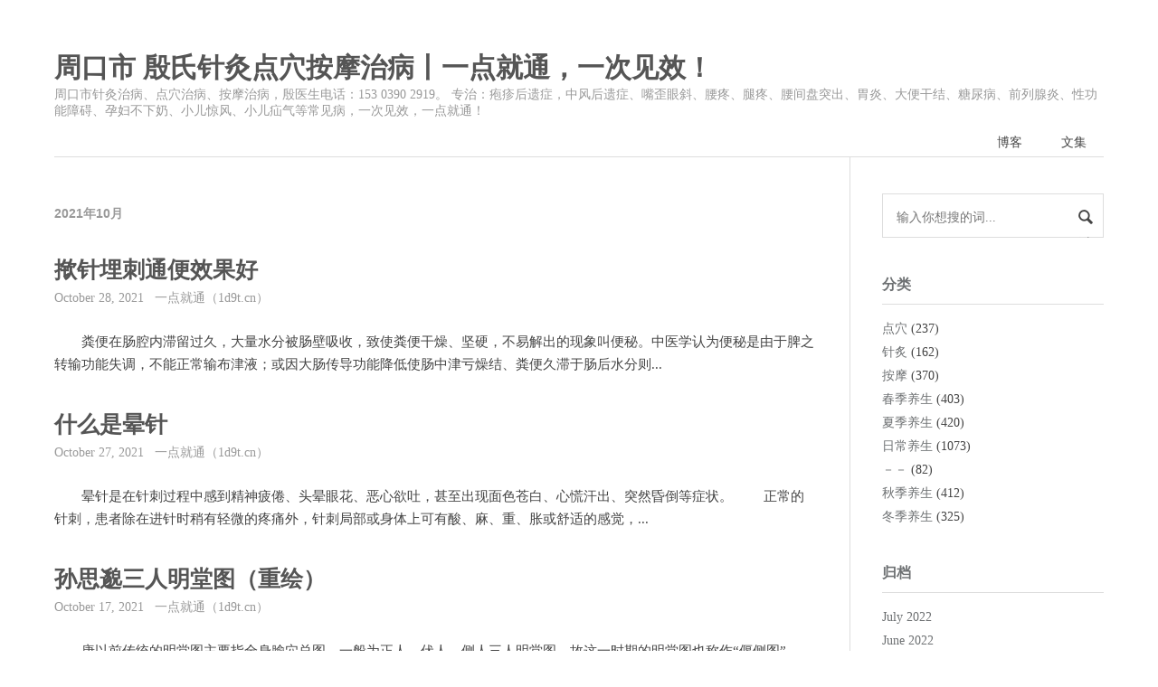

--- FILE ---
content_type: text/html; charset=UTF-8
request_url: http://1d9t.cn/2021/10/
body_size: 5068
content:
<!DOCTYPE HTML>
<!--[if lt IE 7]>      <html class="no-js lt-ie9 lt-ie8 lt-ie7"> <![endif]-->
<!--[if IE 7]>         <html class="no-js lt-ie9 lt-ie8"> <![endif]-->
<!--[if IE 8]>         <html class="no-js lt-ie9"> <![endif]-->
<!--[if gt IE 8]><!--> <html class="no-js"> <!--<![endif]-->
<head>
    <meta charset="UTF-8" />
	<meta name="viewport" content="width=device-width,user-scalable=no">
    <title>2021年10月 - 周口市  殷氏针灸点穴按摩治病丨一点就通，一次见效！</title>
	<!--[if lt IE 9]>
    <script type="text/javascript" src="http://1d9t.cn/usr/themes/maupassant-master/javascript/html5shiv.js"></script>
    <![endif]-->
    <link rel="stylesheet" href="http://1d9t.cn/admin/css/normalize.css">
    <link rel="stylesheet" href="http://1d9t.cn/usr/themes/maupassant-master/style.css">
    <meta name="description" content="周口市针灸治病、点穴治病、按摩治病，殷医生电话：153 0390 2919。
专治：疱疹后遗症，中风后遗症、嘴歪眼斜、腰疼、腿疼、腰间盘突出、胃炎、大便干结、糖尿病、前列腺炎、性功能障碍、孕妇不下奶、小儿惊风、小儿疝气等常见病，一次见效，一点就通！" />
<meta name="keywords" content="周口点穴,周口针灸,周口按摩,川汇区,扶沟,西华,商水,沈丘,郸城,淮阳,太康,鹿邑,项城,疱疹后遗症,中风后遗症,嘴歪眼斜,腰疼,腿疼,腰间盘突出,胃炎,糖尿病,前列腺炎,大便干结,性功能障碍,孕妇不下奶,小儿惊风,小儿疝气,等常见病,一次见效" />
<link rel="pingback" href="http://1d9t.cn/action/xmlrpc" />
<link rel="EditURI" type="application/rsd+xml" title="RSD" href="http://1d9t.cn/action/xmlrpc?rsd" />
<link rel="wlwmanifest" type="application/wlwmanifest+xml" href="http://1d9t.cn/action/xmlrpc?wlw" />
<link rel="alternate" type="application/rss+xml" title="RSS 2.0" href="http://1d9t.cn/feed/2021/10/" />
<link rel="alternate" type="application/rdf+xml" title="RSS 1.0" href="http://1d9t.cn/feed/rss/2021/10/" />
<link rel="alternate" type="application/atom+xml" title="ATOM 1.0" href="http://1d9t.cn/feed/atom/2021/10/" />
</head>
<body>

<header id="header" class="clearfix">
    <div class="container">
        <div class="col-group">
            <div class="site-name ">
                                    <a id="logo" href="http://1d9t.cn/">
                        周口市  殷氏针灸点穴按摩治病丨一点就通，一次见效！                    </a>
                        	    <p class="description">周口市针灸治病、点穴治病、按摩治病，殷医生电话：153 0390 2919。
专治：疱疹后遗症，中风后遗症、嘴歪眼斜、腰疼、腿疼、腰间盘突出、胃炎、大便干结、糖尿病、前列腺炎、性功能障碍、孕妇不下奶、小儿惊风、小儿疝气等常见病，一次见效，一点就通！</p>
            </div>
            <div>
                <nav id="nav-menu" class="clearfix">
                    <a class=" " href="http://1d9t.cn/">博客</a>
															<a href="http://1d9t.cn/quanbu.html" title="文集">文集</a>
									</nav>
            </div>
        </div>
    </div>
</header>
<div id="body">
    <div class="container">
        <div class="col-group">
<div class="col-8" id="main">
	<div class="res-cons">
        <h3 class="archive-title">2021年10月		</h3>
            	            <article class="post">
    			<header>
				<h2 class="post-title">
					<a href="http://1d9t.cn/archives/2777.html" target="_blank">揿针埋刺通便效果好</a>
				</h2>
			</heaer>
			<date class="post-meta">
				October 28, 2021&nbsp;&nbsp;&nbsp;一点就通（1d9t.cn）			</date>
                <div class="post-content">
        		　　粪便在肠腔内滞留过久，大量水分被肠壁吸收，致使粪便干燥、坚硬，不易解出的现象叫便秘。中医学认为便秘是由于脾之转输功能失调，不能正常输布津液；或因大肠传导功能降低使肠中津亏燥结、粪便久滞于肠后水分则...                </div>
    		</article>
		            <article class="post">
    			<header>
				<h2 class="post-title">
					<a href="http://1d9t.cn/archives/2926.html" target="_blank">什么是晕针</a>
				</h2>
			</heaer>
			<date class="post-meta">
				October 27, 2021&nbsp;&nbsp;&nbsp;一点就通（1d9t.cn）			</date>
                <div class="post-content">
        		　　晕针是在针刺过程中感到精神疲倦、头晕眼花、恶心欲吐，甚至出现面色苍白、心慌汗出、突然昏倒等症状。

　　正常的针刺，患者除在进针时稍有轻微的疼痛外，针刺局部或身体上可有酸、麻、重、胀或舒适的感觉，...                </div>
    		</article>
		            <article class="post">
    			<header>
				<h2 class="post-title">
					<a href="http://1d9t.cn/archives/2653.html" target="_blank">孙思邈三人明堂图（重绘）</a>
				</h2>
			</heaer>
			<date class="post-meta">
				October 17, 2021&nbsp;&nbsp;&nbsp;一点就通（1d9t.cn）			</date>
                <div class="post-content">
        		　　唐以前传统的明堂图主要指全身腧穴总图，一般为正人、伏人、侧人三人明堂图，故这一时期的明堂图也称作“偃侧图”。



　　年代：1992年

　　作者：孙忠年设计、邵芾棠绘图

　　大小：175×7...                </div>
    		</article>
		            <article class="post">
    			<header>
				<h2 class="post-title">
					<a href="http://1d9t.cn/archives/2700.html" target="_blank">《子午流注针经》十二脉图</a>
				</h2>
			</heaer>
			<date class="post-meta">
				October 16, 2021&nbsp;&nbsp;&nbsp;一点就通（1d9t.cn）			</date>
                <div class="post-content">
        		　　《子午流注针经》十二脉图。



　　作者：金·阎明广辑录

　　版本：明成化九年《针灸四书》本

　　收藏单位：台湾故宫博物院藏
                </div>
    		</article>
		            <article class="post">
    			<header>
				<h2 class="post-title">
					<a href="http://1d9t.cn/archives/2771.html" target="_blank">头部围针治中风失语症</a>
				</h2>
			</heaer>
			<date class="post-meta">
				October 13, 2021&nbsp;&nbsp;&nbsp;一点就通（1d9t.cn）			</date>
                <div class="post-content">
        		　　传统头针疗法治疗失语症，是以大脑皮质语言中枢解剖部位在头皮的垂直投射区(最近距离投射区)即语言区为针刺部位。

　　中风即现代医学的脑血管意外，是指由于各种血管性原因引起的一种非外伤性脑局部血液循...                </div>
    		</article>
		            <article class="post">
    			<header>
				<h2 class="post-title">
					<a href="http://1d9t.cn/archives/2670.html" target="_blank">民国铜人（民国）</a>
				</h2>
			</heaer>
			<date class="post-meta">
				October 12, 2021&nbsp;&nbsp;&nbsp;一点就通（1d9t.cn）			</date>
                <div class="post-content">
        		　　民国铜人由北京同济堂药铺制作，1956年赠与中国中医研究院，由中国针灸博物馆收藏。

　　民国铜人由北京同济堂药铺制作（此药铺系刘汉臣于民国初期开设），1956年赠与中国中医研究院，由中国针灸博物...                </div>
    		</article>
		            <article class="post">
    			<header>
				<h2 class="post-title">
					<a href="http://1d9t.cn/archives/3208.html" target="_blank">阳维脉循行图</a>
				</h2>
			</heaer>
			<date class="post-meta">
				October 11, 2021&nbsp;&nbsp;&nbsp;一点就通（1d9t.cn）			</date>
                <div class="post-content">
        		　　阳维脉循行图

　　
                </div>
    		</article>
		            <article class="post">
    			<header>
				<h2 class="post-title">
					<a href="http://1d9t.cn/archives/2683.html" target="_blank">函授教育</a>
				</h2>
			</heaer>
			<date class="post-meta">
				October 10, 2021&nbsp;&nbsp;&nbsp;一点就通（1d9t.cn）			</date>
                <div class="post-content">
        		　　1925年恽铁樵在上海创建中医函授学校。

　　民国时期针灸教育的另一个特点是函授教育。首开针灸函授教育之先河的是承淡安的中国针灸学研究社及其在各地的分社，主要以通信函授、寄发针灸教学材料和函询解...                </div>
    		</article>
		            <article class="post">
    			<header>
				<h2 class="post-title">
					<a href="http://1d9t.cn/archives/2504.html" target="_blank">针灸铜人怎样炼成的</a>
				</h2>
			</heaer>
			<date class="post-meta">
				October 5, 2021&nbsp;&nbsp;&nbsp;一点就通（1d9t.cn）			</date>
                <div class="post-content">
        		　　毛丽萍 胡玉梅

　　-一对按人体比例铸造的国宝神奇铜人缘何诞生？

　　-宋天圣针灸铜人在明正统年间彻底从历史中消失，是否标志着针灸铜人就此结束了医学教具生涯？

　　-这一稀世珍宝命途多舛，最...                </div>
    		</article>
		            <article class="post">
    			<header>
				<h2 class="post-title">
					<a href="http://1d9t.cn/archives/3185.html" target="_blank">葛洪与《肘后救卒方》</a>
				</h2>
			</heaer>
			<date class="post-meta">
				October 4, 2021&nbsp;&nbsp;&nbsp;一点就通（1d9t.cn）			</date>
                <div class="post-content">
        		　　葛洪，字稚川，号抱朴子，丹阳句容县人。其著作有《肘后备急方》、《抱扑子》、《金匮药方》等。

　　【生平】

　　葛洪，字稚川，号抱朴子，丹阳句容县（今江苏省句容县）人。约生于晋太康四年（公元23...                </div>
    		</article>
		                <ol class="page-navigator"><li class="current"><a href="http://1d9t.cn/2021/10/page/1/">1</a></li><li><a href="http://1d9t.cn/2021/10/page/2/">2</a></li><li><a class="next" href="http://1d9t.cn/2021/10/page/2/">后一页 &raquo;</a></li></ol>	</div>
</div>
<div id="secondary">
	<section class="widget">
        <form id="search" method="post" action="./">
            <input type="text" name="s" class="text" placeholder="输入你想搜的词..." />
            <button type="submit" class="submit icon-search">搜索</button>
        </form>
    </section>

        <section class="widget">
		<h3 class="widget-title">分类</h3>
        <ul class="widget-list">
            <li><a href="http://1d9t.cn/category/dianxue.html">点穴</a> (237)</li>
<li><a href="http://1d9t.cn/category/zhenjiu.html">针炙</a> (162)</li>
<li><a href="http://1d9t.cn/category/tuina.html">按摩</a> (370)</li>
<li><a href="http://1d9t.cn/category/chunjiyangsheng.html">春季养生</a> (403)</li>
<li><a href="http://1d9t.cn/category/xiajiyangsheng.html">夏季养生</a> (420)</li>
<li><a href="http://1d9t.cn/category/yangsheng.html">日常养生</a> (1073)</li>
<li><a href="http://1d9t.cn/category/rongyu.html">－－</a> (82)</li>
<li><a href="http://1d9t.cn/category/qiujiyangsheng.html">秋季养生</a> (412)</li>
<li><a href="http://1d9t.cn/category/dongjiyangsheng.html">冬季养生</a> (325)</li>
        </ul>
	</section>
    
        <section class="widget">
		<h3 class="widget-title">归档</h3>
        <ul class="widget-list">
            <li><a href="http://1d9t.cn/2022/07/">July 2022</a></li>
<li><a href="http://1d9t.cn/2022/06/">June 2022</a></li>
<li><a href="http://1d9t.cn/2022/05/">May 2022</a></li>
<li><a href="http://1d9t.cn/2022/04/">April 2022</a></li>
<li><a href="http://1d9t.cn/2022/03/">March 2022</a></li>
<li><a href="http://1d9t.cn/2022/02/">February 2022</a></li>
<li><a href="http://1d9t.cn/2022/01/">January 2022</a></li>
<li><a href="http://1d9t.cn/2021/12/">December 2021</a></li>
<li><a href="http://1d9t.cn/2021/11/">November 2021</a></li>
<li><a href="http://1d9t.cn/2021/10/">October 2021</a></li>
<li><a href="http://1d9t.cn/2021/09/">September 2021</a></li>
<li><a href="http://1d9t.cn/2021/08/">August 2021</a></li>
<li><a href="http://1d9t.cn/2021/07/">July 2021</a></li>
<li><a href="http://1d9t.cn/2021/06/">June 2021</a></li>
<li><a href="http://1d9t.cn/2021/05/">May 2021</a></li>
<li><a href="http://1d9t.cn/2021/04/">April 2021</a></li>
<li><a href="http://1d9t.cn/2021/03/">March 2021</a></li>
<li><a href="http://1d9t.cn/2021/02/">February 2021</a></li>
<li><a href="http://1d9t.cn/2021/01/">January 2021</a></li>
<li><a href="http://1d9t.cn/2020/12/">December 2020</a></li>
<li><a href="http://1d9t.cn/2020/11/">November 2020</a></li>
<li><a href="http://1d9t.cn/2020/10/">October 2020</a></li>
<li><a href="http://1d9t.cn/2020/09/">September 2020</a></li>
<li><a href="http://1d9t.cn/2020/08/">August 2020</a></li>
<li><a href="http://1d9t.cn/2020/07/">July 2020</a></li>
<li><a href="http://1d9t.cn/2020/06/">June 2020</a></li>
<li><a href="http://1d9t.cn/2020/05/">May 2020</a></li>
<li><a href="http://1d9t.cn/2020/04/">April 2020</a></li>
<li><a href="http://1d9t.cn/2020/03/">March 2020</a></li>
<li><a href="http://1d9t.cn/2020/02/">February 2020</a></li>
<li><a href="http://1d9t.cn/2020/01/">January 2020</a></li>
<li><a href="http://1d9t.cn/2019/12/">December 2019</a></li>
<li><a href="http://1d9t.cn/2019/11/">November 2019</a></li>
<li><a href="http://1d9t.cn/2019/10/">October 2019</a></li>
<li><a href="http://1d9t.cn/2019/09/">September 2019</a></li>
<li><a href="http://1d9t.cn/2019/08/">August 2019</a></li>
<li><a href="http://1d9t.cn/2019/07/">July 2019</a></li>
<li><a href="http://1d9t.cn/2019/06/">June 2019</a></li>
<li><a href="http://1d9t.cn/2019/05/">May 2019</a></li>
<li><a href="http://1d9t.cn/2019/04/">April 2019</a></li>
<li><a href="http://1d9t.cn/2019/03/">March 2019</a></li>
<li><a href="http://1d9t.cn/2019/02/">February 2019</a></li>
<li><a href="http://1d9t.cn/2019/01/">January 2019</a></li>
<li><a href="http://1d9t.cn/2018/12/">December 2018</a></li>
<li><a href="http://1d9t.cn/2018/11/">November 2018</a></li>
<li><a href="http://1d9t.cn/2018/10/">October 2018</a></li>
<li><a href="http://1d9t.cn/2018/09/">September 2018</a></li>
<li><a href="http://1d9t.cn/2018/08/">August 2018</a></li>
<li><a href="http://1d9t.cn/2018/07/">July 2018</a></li>
<li><a href="http://1d9t.cn/2018/06/">June 2018</a></li>
<li><a href="http://1d9t.cn/2018/05/">May 2018</a></li>
<li><a href="http://1d9t.cn/2018/04/">April 2018</a></li>
<li><a href="http://1d9t.cn/2018/03/">March 2018</a></li>
<li><a href="http://1d9t.cn/2018/02/">February 2018</a></li>
<li><a href="http://1d9t.cn/2018/01/">January 2018</a></li>
<li><a href="http://1d9t.cn/2017/12/">December 2017</a></li>
<li><a href="http://1d9t.cn/2017/11/">November 2017</a></li>
<li><a href="http://1d9t.cn/2017/10/">October 2017</a></li>
<li><a href="http://1d9t.cn/2017/09/">September 2017</a></li>
<li><a href="http://1d9t.cn/2017/08/">August 2017</a></li>
<li><a href="http://1d9t.cn/2017/07/">July 2017</a></li>
<li><a href="http://1d9t.cn/2017/06/">June 2017</a></li>
<li><a href="http://1d9t.cn/2017/05/">May 2017</a></li>
<li><a href="http://1d9t.cn/2017/04/">April 2017</a></li>
<li><a href="http://1d9t.cn/2017/03/">March 2017</a></li>
<li><a href="http://1d9t.cn/2017/02/">February 2017</a></li>
<li><a href="http://1d9t.cn/2017/01/">January 2017</a></li>
<li><a href="http://1d9t.cn/2016/10/">October 2016</a></li>
<li><a href="http://1d9t.cn/2016/09/">September 2016</a></li>
<li><a href="http://1d9t.cn/2016/08/">August 2016</a></li>
<li><a href="http://1d9t.cn/2016/07/">July 2016</a></li>
<li><a href="http://1d9t.cn/2016/06/">June 2016</a></li>
<li><a href="http://1d9t.cn/2016/05/">May 2016</a></li>
<li><a href="http://1d9t.cn/2016/04/">April 2016</a></li>
<li><a href="http://1d9t.cn/2016/03/">March 2016</a></li>
<li><a href="http://1d9t.cn/2016/02/">February 2016</a></li>
<li><a href="http://1d9t.cn/2015/12/">December 2015</a></li>
<li><a href="http://1d9t.cn/2015/11/">November 2015</a></li>
<li><a href="http://1d9t.cn/2015/10/">October 2015</a></li>
<li><a href="http://1d9t.cn/2015/09/">September 2015</a></li>
<li><a href="http://1d9t.cn/2015/08/">August 2015</a></li>
<li><a href="http://1d9t.cn/2015/07/">July 2015</a></li>
<li><a href="http://1d9t.cn/2015/06/">June 2015</a></li>
<li><a href="http://1d9t.cn/2015/05/">May 2015</a></li>
<li><a href="http://1d9t.cn/2015/04/">April 2015</a></li>
<li><a href="http://1d9t.cn/2015/03/">March 2015</a></li>
<li><a href="http://1d9t.cn/2015/02/">February 2015</a></li>
<li><a href="http://1d9t.cn/2015/01/">January 2015</a></li>
<li><a href="http://1d9t.cn/2014/12/">December 2014</a></li>
<li><a href="http://1d9t.cn/2014/11/">November 2014</a></li>
<li><a href="http://1d9t.cn/2014/10/">October 2014</a></li>
<li><a href="http://1d9t.cn/2014/09/">September 2014</a></li>
<li><a href="http://1d9t.cn/2014/08/">August 2014</a></li>
<li><a href="http://1d9t.cn/2014/07/">July 2014</a></li>
<li><a href="http://1d9t.cn/2014/06/">June 2014</a></li>
<li><a href="http://1d9t.cn/2014/05/">May 2014</a></li>
<li><a href="http://1d9t.cn/2014/04/">April 2014</a></li>
<li><a href="http://1d9t.cn/2014/03/">March 2014</a></li>
<li><a href="http://1d9t.cn/2014/02/">February 2014</a></li>
<li><a href="http://1d9t.cn/2014/01/">January 2014</a></li>
<li><a href="http://1d9t.cn/2013/12/">December 2013</a></li>
<li><a href="http://1d9t.cn/2013/11/">November 2013</a></li>
<li><a href="http://1d9t.cn/2013/10/">October 2013</a></li>
<li><a href="http://1d9t.cn/2013/09/">September 2013</a></li>
<li><a href="http://1d9t.cn/2013/08/">August 2013</a></li>
<li><a href="http://1d9t.cn/2013/07/">July 2013</a></li>
<li><a href="http://1d9t.cn/2013/06/">June 2013</a></li>
<li><a href="http://1d9t.cn/2013/05/">May 2013</a></li>
<li><a href="http://1d9t.cn/2013/04/">April 2013</a></li>
<li><a href="http://1d9t.cn/2013/03/">March 2013</a></li>
<li><a href="http://1d9t.cn/2013/02/">February 2013</a></li>
<li><a href="http://1d9t.cn/2012/12/">December 2012</a></li>
<li><a href="http://1d9t.cn/2012/11/">November 2012</a></li>
<li><a href="http://1d9t.cn/2012/09/">September 2012</a></li>
<li><a href="http://1d9t.cn/2012/08/">August 2012</a></li>
<li><a href="http://1d9t.cn/2012/07/">July 2012</a></li>
<li><a href="http://1d9t.cn/2012/04/">April 2012</a></li>
<li><a href="http://1d9t.cn/2012/03/">March 2012</a></li>
<li><a href="http://1d9t.cn/2012/02/">February 2012</a></li>
<li><a href="http://1d9t.cn/2012/01/">January 2012</a></li>
<li><a href="http://1d9t.cn/2011/12/">December 2011</a></li>
<li><a href="http://1d9t.cn/2011/11/">November 2011</a></li>
<li><a href="http://1d9t.cn/2011/10/">October 2011</a></li>
<li><a href="http://1d9t.cn/2011/09/">September 2011</a></li>
<li><a href="http://1d9t.cn/2011/08/">August 2011</a></li>
<li><a href="http://1d9t.cn/2011/07/">July 2011</a></li>
<li><a href="http://1d9t.cn/2011/06/">June 2011</a></li>
<li><a href="http://1d9t.cn/2011/05/">May 2011</a></li>
<li><a href="http://1d9t.cn/2011/04/">April 2011</a></li>
<li><a href="http://1d9t.cn/2011/03/">March 2011</a></li>
<li><a href="http://1d9t.cn/2011/02/">February 2011</a></li>
<li><a href="http://1d9t.cn/2011/01/">January 2011</a></li>
<li><a href="http://1d9t.cn/2010/11/">November 2010</a></li>
<li><a href="http://1d9t.cn/2010/10/">October 2010</a></li>
<li><a href="http://1d9t.cn/2010/09/">September 2010</a></li>
<li><a href="http://1d9t.cn/2010/08/">August 2010</a></li>
<li><a href="http://1d9t.cn/2010/07/">July 2010</a></li>
<li><a href="http://1d9t.cn/2010/06/">June 2010</a></li>
<li><a href="http://1d9t.cn/2010/05/">May 2010</a></li>
<li><a href="http://1d9t.cn/2010/04/">April 2010</a></li>
<li><a href="http://1d9t.cn/2010/03/">March 2010</a></li>
<li><a href="http://1d9t.cn/2010/02/">February 2010</a></li>
<li><a href="http://1d9t.cn/2010/01/">January 2010</a></li>
<li><a href="http://1d9t.cn/2009/12/">December 2009</a></li>
<li><a href="http://1d9t.cn/2009/11/">November 2009</a></li>
<li><a href="http://1d9t.cn/2009/10/">October 2009</a></li>
<li><a href="http://1d9t.cn/2009/09/">September 2009</a></li>
<li><a href="http://1d9t.cn/2009/08/">August 2009</a></li>
<li><a href="http://1d9t.cn/2009/07/">July 2009</a></li>
<li><a href="http://1d9t.cn/2009/06/">June 2009</a></li>
<li><a href="http://1d9t.cn/2009/05/">May 2009</a></li>
<li><a href="http://1d9t.cn/2009/04/">April 2009</a></li>
<li><a href="http://1d9t.cn/2009/03/">March 2009</a></li>
<li><a href="http://1d9t.cn/2009/02/">February 2009</a></li>
<li><a href="http://1d9t.cn/2009/01/">January 2009</a></li>
<li><a href="http://1d9t.cn/2008/12/">December 2008</a></li>
<li><a href="http://1d9t.cn/2008/11/">November 2008</a></li>
<li><a href="http://1d9t.cn/2008/10/">October 2008</a></li>
<li><a href="http://1d9t.cn/2008/08/">August 2008</a></li>
<li><a href="http://1d9t.cn/2008/07/">July 2008</a></li>
<li><a href="http://1d9t.cn/2008/06/">June 2008</a></li>
<li><a href="http://1d9t.cn/2008/05/">May 2008</a></li>
<li><a href="http://1d9t.cn/2008/04/">April 2008</a></li>
<li><a href="http://1d9t.cn/2008/03/">March 2008</a></li>
<li><a href="http://1d9t.cn/2008/02/">February 2008</a></li>
<li><a href="http://1d9t.cn/2008/01/">January 2008</a></li>
<li><a href="http://1d9t.cn/2007/12/">December 2007</a></li>
<li><a href="http://1d9t.cn/2007/11/">November 2007</a></li>
<li><a href="http://1d9t.cn/2007/10/">October 2007</a></li>
<li><a href="http://1d9t.cn/2007/09/">September 2007</a></li>
<li><a href="http://1d9t.cn/2007/08/">August 2007</a></li>
<li><a href="http://1d9t.cn/2007/07/">July 2007</a></li>
<li><a href="http://1d9t.cn/2007/06/">June 2007</a></li>
<li><a href="http://1d9t.cn/2007/05/">May 2007</a></li>
<li><a href="http://1d9t.cn/2007/04/">April 2007</a></li>
<li><a href="http://1d9t.cn/2007/03/">March 2007</a></li>
<li><a href="http://1d9t.cn/2007/02/">February 2007</a></li>
<li><a href="http://1d9t.cn/2007/01/">January 2007</a></li>
<li><a href="http://1d9t.cn/2006/12/">December 2006</a></li>
<li><a href="http://1d9t.cn/2006/11/">November 2006</a></li>
<li><a href="http://1d9t.cn/2006/10/">October 2006</a></li>
<li><a href="http://1d9t.cn/2006/09/">September 2006</a></li>
<li><a href="http://1d9t.cn/2006/07/">July 2006</a></li>
<li><a href="http://1d9t.cn/2006/06/">June 2006</a></li>
<li><a href="http://1d9t.cn/2006/05/">May 2006</a></li>
<li><a href="http://1d9t.cn/2006/03/">March 2006</a></li>
<li><a href="http://1d9t.cn/2006/02/">February 2006</a></li>
<li><a href="http://1d9t.cn/2006/01/">January 2006</a></li>
<li><a href="http://1d9t.cn/2005/12/">December 2005</a></li>
<li><a href="http://1d9t.cn/2005/11/">November 2005</a></li>
<li><a href="http://1d9t.cn/2005/10/">October 2005</a></li>
<li><a href="http://1d9t.cn/2005/09/">September 2005</a></li>
<li><a href="http://1d9t.cn/2005/08/">August 2005</a></li>
<li><a href="http://1d9t.cn/2005/07/">July 2005</a></li>
<li><a href="http://1d9t.cn/2005/06/">June 2005</a></li>
<li><a href="http://1d9t.cn/2005/04/">April 2005</a></li>
<li><a href="http://1d9t.cn/2005/03/">March 2005</a></li>
<li><a href="http://1d9t.cn/2005/02/">February 2005</a></li>
<li><a href="http://1d9t.cn/2004/12/">December 2004</a></li>
<li><a href="http://1d9t.cn/2004/11/">November 2004</a></li>
<li><a href="http://1d9t.cn/2004/10/">October 2004</a></li>
<li><a href="http://1d9t.cn/2004/09/">September 2004</a></li>
<li><a href="http://1d9t.cn/2004/08/">August 2004</a></li>
<li><a href="http://1d9t.cn/2004/07/">July 2004</a></li>
<li><a href="http://1d9t.cn/2004/06/">June 2004</a></li>
<li><a href="http://1d9t.cn/2004/05/">May 2004</a></li>
<li><a href="http://1d9t.cn/2004/04/">April 2004</a></li>
<li><a href="http://1d9t.cn/2004/02/">February 2004</a></li>
<li><a href="http://1d9t.cn/2004/01/">January 2004</a></li>
<li><a href="http://1d9t.cn/2003/12/">December 2003</a></li>
<li><a href="http://1d9t.cn/2003/11/">November 2003</a></li>
<li><a href="http://1d9t.cn/2003/10/">October 2003</a></li>
<li><a href="http://1d9t.cn/2003/09/">September 2003</a></li>
<li><a href="http://1d9t.cn/2003/08/">August 2003</a></li>
<li><a href="http://1d9t.cn/2003/07/">July 2003</a></li>
<li><a href="http://1d9t.cn/2003/06/">June 2003</a></li>
<li><a href="http://1d9t.cn/2003/05/">May 2003</a></li>
<li><a href="http://1d9t.cn/2003/04/">April 2003</a></li>
<li><a href="http://1d9t.cn/2003/03/">March 2003</a></li>
<li><a href="http://1d9t.cn/2003/02/">February 2003</a></li>
        </ul>
	</section>
    
    	<section class="widget">
		<h3 class="widget-title">其它</h3>
        <ul class="widget-list">
                       
                        <li><a href="http://1d9t.cn/feed/">文章 RSS</a></li>
			<li><a href="http://1d9t.cn/zhoukoudianxue.html">周口点穴</a></li>
			<li><a href="http://1d9t.cn/zhoukouzhenjiu.html">周口针灸</a></li>
			<li><a href="http://1d9t.cn/zhuokouanmo.html">周口按摩</a></li>

        </ul>
	</section>
    </div>		</div>
    </div>
</div>
<footer id="footer">
	<div class="container">
		&copy; 2026 <a rel="nofollow" href="http://1d9t.cn/admin/login.php">周口市  殷氏针灸点穴按摩治病丨一点就通，一次见效！</a>. <a href="http://beian.miit.gov.cn/"  target="_blank">京ICP备15012954号</a>
		
		<script language="javascript" type="text/javascript" src="http://js.users.51.la/6970771.js"></script>
		<noscript><a href="http://www.51.la/?6970771" target="_blank"><img alt="&#x6211;&#x8981;&#x5566;&#x514D;&#x8D39;&#x7EDF;&#x8BA1;" src="http://img.users.51.la/6970771.asp" style="border:none" /></a></noscript>
		
		
	</div>
</footer>
</body>
</html>


--- FILE ---
content_type: text/css
request_url: http://1d9t.cn/usr/themes/maupassant-master/style.css
body_size: 3413
content:
/**
 * 
 * @package Maupassant
 * @author cho
 * @version 1.3
 * @link http://pickcho.com
 */
 @font-face {
    font-family: 'icomoon';
    src:url('fonts/icomoon.eot?-i5ysuu');
    src:url('fonts/icomoon.eot?#iefix-i5ysuu') format('embedded-opentype'),
        url('fonts/icomoon.woff?-i5ysuu') format('woff'),
        url('fonts/icomoon.ttf?-i5ysuu') format('truetype'),
        url('fonts/icomoon.svg?-i5ysuu#icomoon') format('svg');
    font-weight: normal;
    font-style: normal;
}

[class^="icon-"], [class*=" icon-"] {
    font-family: 'icomoon';
    speak: none;
    font-style: normal;
    font-weight: normal;
    font-variant: normal;
    text-transform: none;
    line-height: 1;

    /* Better Font Rendering =========== */
    -webkit-font-smoothing: antialiased;
    -moz-osx-font-smoothing: grayscale;
}

.icon-search:before {
    content: "\e601";
}
.icon-air:before {
    content: "\e602";
}
.icon-rss:before {
    content: "\e603";
}
.icon-list:before {
    content: "\e604";
}
.icon-cc-by:before {
    content: "\e605";
}
.icon-cc-nc:before {
    content: "\e606";
}
.icon-cc-sa:before {
    content: "\e607";
}
.icon-github:before {
    content: "\e608";
}
.icon-twitter:before {
    content: "\e609";
}
.icon-googleplus:before {
    content: "\e60a";
}
.icon-qq:before {
    content: "\e60b";
}
.icon-instagram:before {
    content: "\e60c";
}
.icon-sina-weibo:before {
    content: "\e60d";
}
body {
    background-color:#FFF;
    color:#444;
    font-family: "ff-tisa-web-pro","Times New Roman",Cambria, Georgia, Times, serif;
    font-size:14px;
}
a, button.submit {
    color:#6E7173;
    text-decoration:none;
    -webkit-transition:all .1s ease-in;
    -moz-transition:all .1s ease-in;
    -o-transition:all .1s ease-in;
    transition:all .1s ease-in;
}
a:hover, a:active {
    color:#6E7173;
}
mark {
    padding: 3px 3px 3px 5px;
    background: #fffdd1;
}
pre, code {
    background:#f8f8f8;
    font-family:Menlo, Monaco, Consolas, "Lucida Console", "Courier New", monospace;
    font-size:.92857em;
    display: block;
}
pre {
    margin: 2em 0;
    overflow:auto;
    background: none;
    border: 1px solid #ddd;
}
blockquote {
    margin:2em 1.5em;
    padding-left:1.5em;
    border-left:4px solid #ddd;
    color:#777;
}
blockquote:first-letter {
    font-size:2.5em;
    line-height: 1.15;
    padding: 0 7px 0 0;
    color: #666;
    font-weight:bolder;
    float:left;
}
h1, h2, h3 {
    font-family:"Helvetica Neue", Helvetica, Arial, sans-serif;
}
input[type="text"], input[type="email"], input[type="url"], input[type="password"], textarea {
    padding:6px;
    border:1px solid #ddd;
    width:100%;
    -webkit-box-sizing:border-box;
    -moz-box-sizing:border-box;
    box-sizing:border-box;
    outline:none;
}
textarea {
    resize:vertical;
}
.clear {
    clear:both;
}
.clearfix, .col-group {
    zoom:1;
}
.clearfix:before, .col-group:before, .clearfix:after, .col-group:after {
    content:" ";
    display:table;
}
.clearfix:after, .col-group:after {
    clear:both;
}
.post-content a, .comment-content a {
    border-bottom:1px solid #ddd;
}
.post-meta a:hover, .post-content a:hover, .widget a:hover, .comment-content a {
    border-bottom-color:transparent;
}
#header {
    padding:58px 0 0;
    text-align:left;
}
#header .col-group {
    border-bottom: 1px solid #ddd;
}
.site-name h1{
    padding: 0;
    margin:0;
}
#logo {
    font:bold 30px/1.12 "Times New Roman", Georgia, Times, sans-serif;
    color:#555;
}
#logo span {
    color:#777;
}
#logo:hover {
    color:#777;
}
.description {
    margin:5px 0 0;
    color:#999;
}
#nav-menu {
    margin:10px 0 -1px;
    padding:0;
    float:right;
}
#nav-menu a {
    display:inline-block;
    margin-right:-1px;
    padding:0 20px;
    height:32px;
    line-height:32px;
    color:#444;
}
#nav-menu a:first-child {
    border:none;
}
#nav-menu a:hover {
}
#nav-menu a.current {
    border:1px solid #ddd;
    border-bottom:1px solid #fff;
}
.site-search {
    display:none;
}
#search {
    position:relative;
    overflow: hidden;
}
#search input {
    padding:15px 30px 11px 15px;
    line-height: 1.5;
}
#search button {
    position:absolute;
    top:0;
    right:10px;
    font-size: 20px;
    line-height: 1.5;
    border:none;
    padding:11px 0;
    width:20px;
    height:48px;
    color:#444;
    background:none;
}
.col-8 {
    width:800px;
}
.col-12{
    width: 100%;
}
.container {
    width:1150px;
    padding:0 60px;
    margin:0 auto;
}
#secondary {
    float:right;
    width:245px;
    border-left:1px solid #ddd;
    padding-left:35px;
    word-wrap:break-word;
    display:block;
    padding-top:40px;
}
#main {
    padding-top:20px;
    float:left;
}
.post {
    padding:25px 0 15px;
}
.post-title {
    margin:0;
    color:#555;
    text-align:left;
    font:bold 25px/1.1 "ff-tisa-web-pro", Cambria, "Times New Roman", Georgia, Times, sans-serif;
}
.post-title a {
    color:#555;
}
.post-meta {
    padding:0;
    margin:9px 0 0;
    color:#999;
    text-align:left;
    display: block;
}
.post-content {
    font-size: 15px;
    line-height: 1.715;
    color:#444;
    padding-top:27px;
}
.page-content{
    padding-top: 40px;
}
.post-content h3,.post-content h2{
    margin: 1.4em 0 1.1em;
}
.post-content pre, .comment-content pre {
    max-height: 320px;
}
.post-content pre code ,.comment-content pre code {
    padding: 1.5em 2em;
}
.post-content p code, .comment-content p code {
    display:inline;
    margin:0 5px;
    padding:3px 5px;
    border: 1px solid #ddd;
}
.post-content p {
    margin:0 0 1.234em;
}
.post-content img {
    padding:1em 0;
}
.post-content ul {
    overflow: auto;
    padding: .5em 2.4em;
    border-radius: 3px;
    margin:1.8em 0;
}
.post-content ul li{
    text-indent: .5em;
}
.archive-title {
    padding-top:20px;
    color:#999;
    font-size:1em;
}
.more {
    padding:10px 0 0;
}
.more a {
    border:none;
}
.protected .text {
    width:50%;
}
.page-navigator {
    border-top:1px solid #ddd;
    list-style:none;
    padding:25px 0 0;
    font-size:16px;
}
.page-navigator li {
    display:inline-block;
    margin:0 5px 5px 0;
}
.page-navigator a {
    display:inline-block;
    padding:0 10px;
    height:25px;
    line-height:25px;
    padding:5px 9px;
    border:1px solid #DDD;
}
.page-navigator a:hover {
    background:#F8F8F8;
    border-bottom-color:#D26911;
}
.page-navigator .current a {
    background:#F8F8F8;
    border-bottom-color:#D26911;
}
.comment-list, .comment-list ol {
    list-style:none;
    margin:0;
    padding:0;
}
.comment-list {
    margin-top:-1px;
}
.comment-list li {
    padding:22px 0 0;
    border-top:1px solid #ddd;
}
.comment-list li.comment-level-even {
    background:#FFF;
}
.comment-list li .comment-reply {
    float:right;
    margin-top:-39px;
    font-size:.92857em;
}
.comment-meta a {
    color:#999;
    font-size:.92857em;
}
.comment-author {
    display:block;
    margin-bottom:3px;
    color:#444;
}
.comment-author .avatar {
    float:left;
    margin:1px 10px 0 0;
    border: 1px solid #ddd;
    padding: 1px;
}
.comment-author cite {
    font-weight:bold;
    font-style:normal;
    line-height: 1.2;
}
.comment-awaiting-moderation {
    font-style:normal;
    float:right;
    margin-top:-20px;
    color:#777;
}
.comment-list .respond {
    margin:15px 0;
    border-top:1px solid #ddd;
}
.comment-body .respond {
    border:none;
    margin:0 0 25px;
}
.respond .cancel-comment-reply {
    float:right;
    margin-top:15px;
    font-size:.92857em;
}
#comment-form {
    padding-top:5px;
}
#comment-form label {
    display:block;
    color:#888;
    position:absolute;
    margin:7px;
}
#comment-form input {
    padding:8px 6px;
    height:36px;
    border:solid 1px #D4D4D4;
    background:#fdfdfd;
    padding-left:45px;
    color: #555;
}
button.submit {
    border:1px solid #272727;
    display:block;
    line-height:32px;
    width:100%;
    outline:none;
    color: #fff;
    background:#272727;
    height: 38px;
}
button.submit:hover {
    background:#505050;
    border-color: #505050;
}
textarea.textarea {
    line-height:1.8;
    padding:5px 10px 5px 10px;
    width:100%;
    height:174px;
    padding:10px;
    overflow:auto;
    margin:0;
    line-height:1.8;
    color:#222;
    font-size:14px;
    background:#fdfdfd!important;
    color: #555;
}
.col2 p, .col1 p {
    margin:9px 0;
}
.col1 p {
    margin-right:220px;
}
.col1 {
    margin-right:-220px;
    height:auto;
    float:left;
    width:100%;
    position:relative;
    background-position:0 0;
}
.col2 {
    width:204px;
    float:right;
    position:relative;
    overflow:hidden;
    background-position:right top;
}
.widget {
    margin-bottom:30px;
}
.widget-title {
    color:#6E7173;
    line-height:2.7;
    margin-top:0;
    font-size:16px;
    border-bottom:1px solid #ddd;
    display:block;
}
#response {
    margin-bottom:.8em;
}
.widget-list {
    list-style:none;
    padding:0;
}
.widget-list li {
    margin:5px 0;
    line-height:1.5;
}
#footer {
    padding:.8em 0 3.6em;
    line-height:1.5;
    color:#999;
}
.error-page {
    margin-top:100px;
    margin-bottom:100px;
}
.comment-content {
    line-height:1.5;
    word-wrap:break-word;
    padding:10px 40px 10px 0;
}
.post-content h2, .comment-content h2 {
    font-size:1.28571em;
}
.post-content img, .comment-content img {
    max-width:100%;
}
.post-content a img {
    background:#FFF;
    position:relative;
    bottom:-4px;
}
.post-content hr, .comment-content hr {
    margin:2.1em auto;
    width:200px;
    border:1px solid #ccc;
    border-width:1px 0 0 0;
    position: relative;
}
.aligncenter, div.aligncenter {
    display:block;
    margin-left:auto;
    margin-right:auto;
}
.alignleft {
    float:left;
}
.alignright {
    float:right;
}
img.alignleft {
    margin:5px 15px 0 0;
}
img.alignright {
    margin:5px 0 0 15px;
}
/* archives page*/
 .al_year {
    width:60px;
    padding: 10px 0;
}
.al_mon_list {
    margin-left: 90px;
    margin-top: -2.2em;
    border-left: 1px solid #ddd;
}
.al_mon_list li {
    list-style: none;
    line-height: 1.8;
}
.al_mon_list li a {
    margin-left: 1.5em;
}
.post-content-pages {
    font-size: 17px;
}
.body404{
    position: absolute;
    height: 100%;
    width: 100%;
    background:#fff url(img/404.jpg)no-repeat center top;
    background-size: cover;
}
.site-name404 {
    margin: 0 auto;
    width: 3em;
    text-align: center;
    letter-spacing: 2px;
    font:700 88px/1.2 "ff-tisa-web-pro", Cambria, "Times New Roman", Georgia, Times, sans-serif;
}
.title404 span{
    font-size: 15px;
    width: 2px;
}
.site-name404 i {
    font-style: normal;
}
.title404 p{
    font-size: 20px;
    margin: 0.5em 0 .6em;
}
.info404{
    position: absolute;
    top: 50%;
    text-align: center;
    width: 100%;
    margin-top: -160px;
}
#footer404{
    margin-top:30px;
}
.index404{
    margin-top: 13px;
    display: inline-block;
    padding: 14px 27px 14px 29px;
    color: #fff;
    white-space: nowrap;
    border-radius: 50px;
    text-align: center;
    cursor: pointer;
    background: #444;
    font-weight: 500;
    line-height: 14px;
    letter-spacing: 1px;
    font-size: 14px;
    -moz-user-select: -moz-none;
    -webkit-user-select: none;
    -ms-user-select: none;
    -o-user-select: none;
    user-select: none;
}
.index404:hover{
    background-color: #000;
    color: #fff;
}
.icon-about{
    padding: 10px 0 25px;
}
.icon-about a{
    font-size: 20px;
    margin: 5px;
    color: #fff;
    background-color: #000;
    border-radius: 100%;
    padding: 6px;
}
 @media print, screen and (max-width:1290px) {
    .container {
        width:auto;
    }
    #main {
        width:100%;
        margin-right:-320px;
        float:left;
    }
    .res-cons {
        width:auto;
        margin-right:320px;
    }
    .post-content img {
        max-width:100%;
    }
}
@media print, screen and (max-width:1057px) {
    .container {
        width:auto;
    }
    #main {
        width:100%;
        margin-right:-260px;
        float:left;
    }
    .res-cons {
        width:auto;
        margin-right:260px;
    }
    #secondary {
        width:175px;
        margin-top:35px;
        padding-top:5px;
    }
    .post-content {
        font-size: 14px;
    }
}
@media print, screen and (max-width:860px) {
    #header {
        text-align:center;
    }
    #main {
        width:100%;
        margin-right:0;
    }
    #nav-menu {
        margin:35px 0 -1px;
    }
    .res-cons {
        width:auto;
        margin-right:0;
    }
    #secondary {
        display:none;
    }
}
@media print, screen and (max-width:680px) {
    .container {
        padding:0 20px;
    }
    .post-title {
        font-size:22px;
    }
    .page-navigator {
        padding:15px 0 0;
    }
    #footer {
        padding-top:10px;
    }
    .page-navigator a {
        padding:0 6px;
    }
    .post-content img {
        padding:0.2em 0;
    }
    .post {
        padding:12px 0;
    }
    #nav-menu a {
        padding:0 15px;
        line-height:27px;
        height:27px;
        font-size:13px;
    }
}
@media print, screen and (max-width:500px) {
    .col2 {
        width:140px;
    }
    .post-meta li.comment-count {
        display: none;
    }
    .col1 p {
        margin-right:160px;
    }
    .col1 {
        margin-right:-160px;
    }
    .post-content-pages {
        font-size: 14px;
    }
    .al_mon_list {
        margin-left: 70px;
        padding-left: 20px;
    }
}
.about{
    width: 100%;
}